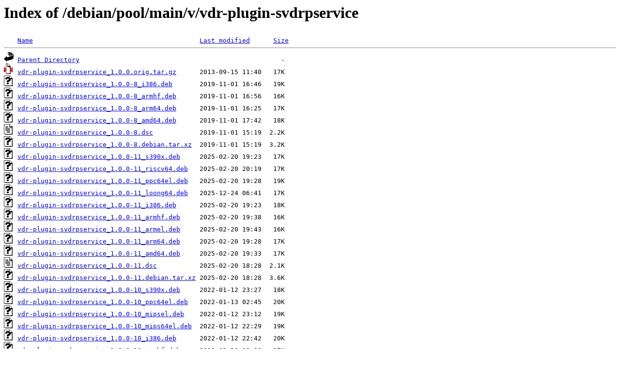

--- FILE ---
content_type: text/html;charset=UTF-8
request_url: https://ftp.rrze.uni-erlangen.de/debian/pool/main/v/vdr-plugin-svdrpservice/?C=N;O=D
body_size: 970
content:
<!DOCTYPE HTML PUBLIC "-//W3C//DTD HTML 3.2 Final//EN">
<html>
 <head>
  <title>Index of /debian/pool/main/v/vdr-plugin-svdrpservice</title>
 </head>
 <body>
<h1>Index of /debian/pool/main/v/vdr-plugin-svdrpservice</h1>
<pre><img src="/icons/blank.gif" alt="Icon "> <a href="?C=N;O=A">Name</a>                                           <a href="?C=M;O=A">Last modified</a>      <a href="?C=S;O=A">Size</a>  <hr><img src="/icons/back.gif" alt="[PARENTDIR]"> <a href="/debian/pool/main/v/">Parent Directory</a>                                                    -   
<img src="/icons/compressed.gif" alt="[   ]"> <a href="vdr-plugin-svdrpservice_1.0.0.orig.tar.gz">vdr-plugin-svdrpservice_1.0.0.orig.tar.gz</a>      2013-09-15 11:40   17K  
<img src="/icons/unknown.gif" alt="[   ]"> <a href="vdr-plugin-svdrpservice_1.0.0-8_i386.deb">vdr-plugin-svdrpservice_1.0.0-8_i386.deb</a>       2019-11-01 16:46   19K  
<img src="/icons/unknown.gif" alt="[   ]"> <a href="vdr-plugin-svdrpservice_1.0.0-8_armhf.deb">vdr-plugin-svdrpservice_1.0.0-8_armhf.deb</a>      2019-11-01 16:56   16K  
<img src="/icons/unknown.gif" alt="[   ]"> <a href="vdr-plugin-svdrpservice_1.0.0-8_arm64.deb">vdr-plugin-svdrpservice_1.0.0-8_arm64.deb</a>      2019-11-01 16:25   17K  
<img src="/icons/unknown.gif" alt="[   ]"> <a href="vdr-plugin-svdrpservice_1.0.0-8_amd64.deb">vdr-plugin-svdrpservice_1.0.0-8_amd64.deb</a>      2019-11-01 17:42   18K  
<img src="/icons/text.gif" alt="[TXT]"> <a href="vdr-plugin-svdrpservice_1.0.0-8.dsc">vdr-plugin-svdrpservice_1.0.0-8.dsc</a>            2019-11-01 15:19  2.2K  
<img src="/icons/unknown.gif" alt="[   ]"> <a href="vdr-plugin-svdrpservice_1.0.0-8.debian.tar.xz">vdr-plugin-svdrpservice_1.0.0-8.debian.tar.xz</a>  2019-11-01 15:19  3.2K  
<img src="/icons/unknown.gif" alt="[   ]"> <a href="vdr-plugin-svdrpservice_1.0.0-11_s390x.deb">vdr-plugin-svdrpservice_1.0.0-11_s390x.deb</a>     2025-02-20 19:23   17K  
<img src="/icons/unknown.gif" alt="[   ]"> <a href="vdr-plugin-svdrpservice_1.0.0-11_riscv64.deb">vdr-plugin-svdrpservice_1.0.0-11_riscv64.deb</a>   2025-02-20 20:19   17K  
<img src="/icons/unknown.gif" alt="[   ]"> <a href="vdr-plugin-svdrpservice_1.0.0-11_ppc64el.deb">vdr-plugin-svdrpservice_1.0.0-11_ppc64el.deb</a>   2025-02-20 19:28   19K  
<img src="/icons/unknown.gif" alt="[   ]"> <a href="vdr-plugin-svdrpservice_1.0.0-11_loong64.deb">vdr-plugin-svdrpservice_1.0.0-11_loong64.deb</a>   2025-12-24 06:41   17K  
<img src="/icons/unknown.gif" alt="[   ]"> <a href="vdr-plugin-svdrpservice_1.0.0-11_i386.deb">vdr-plugin-svdrpservice_1.0.0-11_i386.deb</a>      2025-02-20 19:23   18K  
<img src="/icons/unknown.gif" alt="[   ]"> <a href="vdr-plugin-svdrpservice_1.0.0-11_armhf.deb">vdr-plugin-svdrpservice_1.0.0-11_armhf.deb</a>     2025-02-20 19:38   16K  
<img src="/icons/unknown.gif" alt="[   ]"> <a href="vdr-plugin-svdrpservice_1.0.0-11_armel.deb">vdr-plugin-svdrpservice_1.0.0-11_armel.deb</a>     2025-02-20 19:43   16K  
<img src="/icons/unknown.gif" alt="[   ]"> <a href="vdr-plugin-svdrpservice_1.0.0-11_arm64.deb">vdr-plugin-svdrpservice_1.0.0-11_arm64.deb</a>     2025-02-20 19:28   17K  
<img src="/icons/unknown.gif" alt="[   ]"> <a href="vdr-plugin-svdrpservice_1.0.0-11_amd64.deb">vdr-plugin-svdrpservice_1.0.0-11_amd64.deb</a>     2025-02-20 19:33   17K  
<img src="/icons/text.gif" alt="[TXT]"> <a href="vdr-plugin-svdrpservice_1.0.0-11.dsc">vdr-plugin-svdrpservice_1.0.0-11.dsc</a>           2025-02-20 18:28  2.1K  
<img src="/icons/unknown.gif" alt="[   ]"> <a href="vdr-plugin-svdrpservice_1.0.0-11.debian.tar.xz">vdr-plugin-svdrpservice_1.0.0-11.debian.tar.xz</a> 2025-02-20 18:28  3.6K  
<img src="/icons/unknown.gif" alt="[   ]"> <a href="vdr-plugin-svdrpservice_1.0.0-10_s390x.deb">vdr-plugin-svdrpservice_1.0.0-10_s390x.deb</a>     2022-01-12 23:27   18K  
<img src="/icons/unknown.gif" alt="[   ]"> <a href="vdr-plugin-svdrpservice_1.0.0-10_ppc64el.deb">vdr-plugin-svdrpservice_1.0.0-10_ppc64el.deb</a>   2022-01-13 02:45   20K  
<img src="/icons/unknown.gif" alt="[   ]"> <a href="vdr-plugin-svdrpservice_1.0.0-10_mipsel.deb">vdr-plugin-svdrpservice_1.0.0-10_mipsel.deb</a>    2022-01-12 23:12   19K  
<img src="/icons/unknown.gif" alt="[   ]"> <a href="vdr-plugin-svdrpservice_1.0.0-10_mips64el.deb">vdr-plugin-svdrpservice_1.0.0-10_mips64el.deb</a>  2022-01-12 22:29   19K  
<img src="/icons/unknown.gif" alt="[   ]"> <a href="vdr-plugin-svdrpservice_1.0.0-10_i386.deb">vdr-plugin-svdrpservice_1.0.0-10_i386.deb</a>      2022-01-12 22:42   20K  
<img src="/icons/unknown.gif" alt="[   ]"> <a href="vdr-plugin-svdrpservice_1.0.0-10_armhf.deb">vdr-plugin-svdrpservice_1.0.0-10_armhf.deb</a>     2022-01-12 22:29   17K  
<img src="/icons/unknown.gif" alt="[   ]"> <a href="vdr-plugin-svdrpservice_1.0.0-10_armel.deb">vdr-plugin-svdrpservice_1.0.0-10_armel.deb</a>     2022-01-12 22:29   17K  
<img src="/icons/unknown.gif" alt="[   ]"> <a href="vdr-plugin-svdrpservice_1.0.0-10_arm64.deb">vdr-plugin-svdrpservice_1.0.0-10_arm64.deb</a>     2022-01-12 22:29   18K  
<img src="/icons/unknown.gif" alt="[   ]"> <a href="vdr-plugin-svdrpservice_1.0.0-10_amd64.deb">vdr-plugin-svdrpservice_1.0.0-10_amd64.deb</a>     2022-01-12 22:29   19K  
<img src="/icons/text.gif" alt="[TXT]"> <a href="vdr-plugin-svdrpservice_1.0.0-10.dsc">vdr-plugin-svdrpservice_1.0.0-10.dsc</a>           2022-01-12 21:23  2.1K  
<img src="/icons/unknown.gif" alt="[   ]"> <a href="vdr-plugin-svdrpservice_1.0.0-10.debian.tar.xz">vdr-plugin-svdrpservice_1.0.0-10.debian.tar.xz</a> 2022-01-12 21:23  3.6K  
<img src="/icons/unknown.gif" alt="[   ]"> <a href="svdrpservice-dev_1.0.0-8_all.deb">svdrpservice-dev_1.0.0-8_all.deb</a>               2019-11-01 16:25  7.2K  
<img src="/icons/unknown.gif" alt="[   ]"> <a href="svdrpservice-dev_1.0.0-11_all.deb">svdrpservice-dev_1.0.0-11_all.deb</a>              2025-02-20 19:23  5.9K  
<img src="/icons/unknown.gif" alt="[   ]"> <a href="svdrpservice-dev_1.0.0-10_all.deb">svdrpservice-dev_1.0.0-10_all.deb</a>              2022-01-12 22:14  7.4K  
<hr></pre>
<address>Apache/2.4.58 (Ubuntu) Server at ftp.rrze.uni-erlangen.de Port 443</address>
</body></html>
